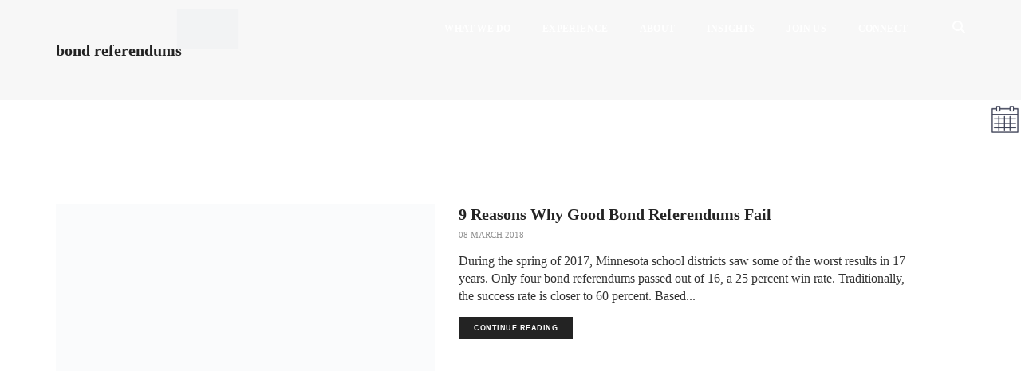

--- FILE ---
content_type: text/css
request_url: https://www.ics-builds.com/wp-content/litespeed/ucss/6f386bef3443949c3d8fccb139e35628.css?ver=4f762
body_size: 7184
content:
@-webkit-keyframes fadeIn{0%{opacity:0}to{opacity:1}}@-moz-keyframes fadeIn{0%{opacity:0}to{opacity:1}}@-o-keyframes fadeIn{0%{opacity:0}to{opacity:1}}@keyframes fadeIn{0%{opacity:0}to{opacity:1}}.my_timeline_hover_12_123{opacity:0;left:-10000px;top:-100000px;position:absolute}@font-face{font-display:swap;font-family:"BebasNeueRegular";src:url(/wp-content/plugins/content_timeline/css/frontend/bebas/bebasneue-webfont.eot);src:url(/wp-content/plugins/content_timeline/css/frontend/bebas/bebasneue-webfont.eot?#iefix)format("embedded-opentype"),url(/wp-content/plugins/content_timeline/css/frontend/bebas/bebasneue-webfont.woff)format("woff"),url(/wp-content/plugins/content_timeline/css/frontend/bebas/bebasneue-webfont.ttf)format("truetype"),url(/wp-content/plugins/content_timeline/css/frontend/bebas/bebasneue-webfont.svg#BebasNeueRegular)format("svg");font-weight:400;font-style:normal}@font-face{font-display:swap;font-family:"FontAwesome";src:url(/wp-content/plugins/content_timeline/css/frontend/awesome/fontawesome-webfont.eot?v=4.0.3);src:url(/wp-content/plugins/content_timeline/css/frontend/awesome/fontawesome-webfont.eot?#iefix&v=4.0.3)format("embedded-opentype"),url(/wp-content/plugins/content_timeline/css/frontend/awesome/fontawesome-webfont.woff?v=4.0.3)format("woff"),url(/wp-content/plugins/content_timeline/css/frontend/awesome/fontawesome-webfont.ttf?v=4.0.3)format("truetype"),url(/wp-content/plugins/content_timeline/css/frontend/awesome/fontawesome-webfont.svg?v=4.0.3#fontawesomeregular)format("svg");font-weight:400;font-style:normal}@font-face{font-display:swap;font-family:"themify";src:url(/wp-content/plugins/content_timeline/css/frontend/fonts/themify.eot?-fvbane);src:url(/wp-content/plugins/content_timeline/css/frontend/fonts/themify.eot?#iefix-fvbane)format("embedded-opentype"),url(/wp-content/plugins/content_timeline/css/frontend/fonts/themify.woff?-fvbane)format("woff"),url(/wp-content/plugins/content_timeline/css/frontend/fonts/themify.ttf?-fvbane)format("truetype"),url(/wp-content/plugins/content_timeline/css/frontend/fonts/themify.svg?-fvbane#themify)format("svg");font-weight:400;font-style:normal}.fadeIn{animation-name:fadeIn}html{font-family:sans-serif;-webkit-text-size-adjust:100%;-ms-text-size-adjust:100%;font-size:10px;-webkit-tap-highlight-color:transparent}body,h1{font-weight:400}body{background-color:#fff;-webkit-transition:all .3s ease-in-out;-moz-transition:all .3s ease-in-out;-o-transition:all .3s ease-in-out;-ms-transition:all .3s ease-in-out;transition:all .3s ease-in-out;font-family:"Roboto",sans-serif;-webkit-font-smoothing:antialiased;font-smoothing:antialiased;font-size:14px;color:#6f6f6f;line-height:24px;overflow-x:hidden}figure,footer,header,nav,section{display:block}a{background-color:transparent}a:active,a:hover{outline:0}h1{font-family:inherit;color:inherit;margin:0 0 25px;padding:0;letter-spacing:0;font-size:70px;line-height:70px}img{border:0}body,button,figure{margin:0}button{overflow:visible;text-transform:none;-webkit-appearance:button;cursor:pointer}button,input{font:inherit;color:inherit}button::-moz-focus-inner,input::-moz-focus-inner{padding:0;border:0}@media print{*,:after,:before{color:#000!important;text-shadow:none!important;background:0 0!important;-webkit-box-shadow:none!important;box-shadow:none!important}a,a:visited{text-decoration:underline}a[href]:after{content:" ("attr(href)")"}a[href^="#"]:after,a[href^="javascript:"]:after{content:""}img{page-break-inside:avoid;max-width:100%!important}p{orphans:3;widows:3}.navbar{display:none}}@font-face{font-display:swap;font-family:"Glyphicons Halflings";src:url(/wp-content/themes/pofo/assets/fonts/glyphicons-halflings-regular.eot);src:url(/wp-content/themes/pofo/assets/fonts/glyphicons-halflings-regular.eot?#iefix)format("embedded-opentype"),url(/wp-content/themes/pofo/assets/fonts/glyphicons-halflings-regular.woff2)format("woff2"),url(/wp-content/themes/pofo/assets/fonts/glyphicons-halflings-regular.woff)format("woff"),url(/wp-content/themes/pofo/assets/fonts/glyphicons-halflings-regular.ttf)format("truetype"),url(/wp-content/themes/pofo/assets/fonts/glyphicons-halflings-regular.svg#glyphicons_halflingsregular)format("svg")}*,:after,:before{-webkit-box-sizing:border-box;-moz-box-sizing:border-box;box-sizing:border-box}button{font-size:inherit}button,input{font-family:inherit;line-height:inherit}.btn:active:focus,.btn:focus{outline:thin dotted}.btn:active:focus,.btn:focus,a:focus{outline:5px auto -webkit-focus-ring-color;outline-offset:-2px}img{vertical-align:middle;max-width:100%;height:auto}p{margin:0 0 25px}.text-left{text-align:left}.text-right{text-align:right}.text-center{text-align:center}.text-uppercase{text-transform:uppercase}ul{margin-top:0;box-sizing:border-box;list-style-position:outside;margin-bottom:25px}ul ul{margin-bottom:0}.container{padding-right:15px;padding-left:15px;margin-right:auto;margin-left:auto}@media (min-width:768px){.container{width:750px}}@media (min-width:992px){.container{width:970px}}@media (min-width:1200px){.container{width:1170px}}.container-fluid{padding-right:15px;padding-left:15px;margin-right:auto;margin-left:auto}.row{margin-right:-15px;margin-left:-15px}.col-lg-7,.col-md-2,.col-md-4,.col-md-5,.col-md-6,.col-md-7,.col-sm-12,.col-sm-2,.col-sm-5,.col-sm-6,.col-xs-12,.col-xs-2,.col-xs-5{position:relative;min-height:1px;padding-right:15px;padding-left:15px}.col-xs-12,.col-xs-2,.col-xs-5{float:left}.col-xs-12{width:100%}.col-xs-5{width:41.66666667%}.col-xs-2{width:16.66666667%}@media (min-width:768px){.col-sm-12,.col-sm-2,.col-sm-5,.col-sm-6{float:left}.col-sm-12{width:100%}.col-sm-6{width:50%}.col-sm-5{width:41.66666667%}.col-sm-2{width:16.66666667%}}@media (min-width:992px){.col-md-2,.col-md-4,.col-md-5,.col-md-6,.col-md-7{float:left}.col-md-7{width:58.33333333%}.col-md-6{width:50%}.col-md-5{width:41.66666667%}.col-md-4{width:33.33333333%}.col-md-2{width:16.66666667%}}@media (min-width:1200px){.col-lg-7{float:left;width:58.33333333%}}.btn{padding:6px 12px;margin-bottom:0;font-size:14px;text-align:center;vertical-align:middle;-ms-touch-action:manipulation;touch-action:manipulation;cursor:pointer;-webkit-user-select:none;-moz-user-select:none;-ms-user-select:none;user-select:none;background-image:none}.btn:focus,.btn:hover{color:#333;text-decoration:none}.btn:active{background-image:none;outline:0;-webkit-box-shadow:inset 0 3px 5px rgba(0,0,0,.125);box-shadow:inset 0 3px 5px rgba(0,0,0,.125)}.collapse{display:none}.dropdown{position:relative}.dropdown-toggle:focus{outline:0}.dropdown-menu{position:absolute;top:100%;left:0;z-index:1000;display:none;float:left;min-width:160px;padding:5px 0;margin:2px 0 0;font-size:14px;text-align:left;list-style:none;background-color:#fff;-webkit-background-clip:padding-box;background-clip:padding-box;border:1px solid #ccc;border:1px solid rgba(0,0,0,.15);border-radius:4px;-webkit-box-shadow:0 6px 12px rgba(0,0,0,.175);box-shadow:0 6px 12px rgba(0,0,0,.175)}.dropdown-menu>li>a{display:block;padding:3px 20px;clear:both;font-weight:400;line-height:1.42857143;color:#333;white-space:nowrap}.dropdown-menu>li>a:focus,.dropdown-menu>li>a:hover{color:#262626;text-decoration:none;background-color:#f5f5f5}.nav{padding-left:0;margin-bottom:0;list-style:none}.nav>li,.nav>li>a{position:relative;display:block}.nav>li>a{padding:10px 15px}.nav>li>a:focus,.nav>li>a:hover{text-decoration:none;background-color:#eee}.navbar{position:relative;min-height:50px;margin-bottom:20px;border:1px solid transparent}@media (min-width:768px){.navbar{border-radius:4px}}.navbar-collapse{overflow-x:visible;border-top:1px solid transparent;-webkit-box-shadow:inset 0 1px 0 rgba(255,255,255,.1);box-shadow:inset 0 1px 0 rgba(255,255,255,.1)}@media (min-width:768px){.navbar-collapse{width:auto;border-top:0;-webkit-box-shadow:none;box-shadow:none}.navbar-collapse.collapse{display:block!important;height:auto!important;padding-bottom:0;overflow:visible!important}.navbar-fixed-top .navbar-collapse{padding-right:0;padding-left:0}}.navbar-fixed-top .navbar-collapse{max-height:340px}@media (max-device-width:480px) and (orientation:landscape){.navbar-fixed-top .navbar-collapse{max-height:200px}}.navbar-fixed-top{position:fixed;right:0;left:0}@media (min-width:768px){.navbar-fixed-top{border-radius:0}}.navbar-fixed-top{top:0;border-width:0 0 1px}.navbar-toggle{position:relative;float:right;padding:9px 10px;margin-top:8px;margin-bottom:8px;background-color:transparent;background-image:none;border:1px solid transparent}.navbar-toggle:focus{outline:0}.navbar-toggle .icon-bar{display:block;width:22px;height:2px;border-radius:1px}.navbar-toggle .icon-bar+.icon-bar{margin-top:4px}@media (min-width:768px){.navbar-toggle{display:none}}.navbar-nav{margin:7.5px -15px}.navbar-nav>li>a{padding-top:10px;padding-bottom:10px;line-height:20px}@media (min-width:768px){.navbar-nav{float:left;margin:0}.navbar-nav>li{float:left}.navbar-nav>li>a{padding-top:15px;padding-bottom:15px}}.navbar-nav>li>.dropdown-menu{margin-top:0;border-top-left-radius:0;border-top-right-radius:0}@media (min-width:768px){.navbar-left{float:left!important}}.navbar-default{background-color:#f8f8f8;border-color:#e7e7e7}.navbar-default .navbar-nav>li>a{color:#777}.navbar-default .navbar-nav>li>a:focus,.navbar-default .navbar-nav>li>a:hover{color:#333;background-color:transparent}.navbar-default .navbar-toggle{border-color:#ddd}.navbar-default .navbar-toggle:focus,.navbar-default .navbar-toggle:hover{background-color:#ddd}.navbar-default .navbar-toggle .icon-bar{background-color:#888}.navbar-default .navbar-collapse{border-color:#e7e7e7}.clearfix:after,.clearfix:before,.container-fluid:after,.container-fluid:before,.container:after,.container:before,.nav:after,.nav:before,.navbar-collapse:after,.navbar-collapse:before,.navbar:after,.navbar:before,.row:after,.row:before{display:table;content:" "}.clearfix:after,.container-fluid:after,.container:after,.nav:after,.navbar-collapse:after,.navbar:after,.row:after{clear:both}.pull-right{float:right!important}.pull-left{float:left!important}@-ms-viewport{width:device-width}@font-face{font-display:swap;font-family:"et-line";src:url(/wp-content/themes/pofo/assets/fonts/et-line.eot);src:url(/wp-content/themes/pofo/assets/fonts/et-line.eot?#iefix)format("embedded-opentype"),url(/wp-content/themes/pofo/assets/fonts/et-line.woff)format("woff"),url(/wp-content/themes/pofo/assets/fonts/et-line.ttf)format("truetype"),url(/wp-content/themes/pofo/assets/fonts/et-line.svg#et-line)format("svg");font-weight:400;font-style:normal;font-display:"swap"}.fa-solid{-moz-osx-font-smoothing:grayscale;-webkit-font-smoothing:antialiased;font-style:normal;font-variant:normal;line-height:1;text-rendering:auto}.fa-solid,.fab,.far,.fas{display:var(--fa-display,inline-block)}.fa-solid{font-family:"Font Awesome 6 Free"}.fa-sr-only-focusable:not(:focus),.sr-only,.sr-only-focusable:not(:focus){position:absolute;width:1px;height:1px;padding:0;margin:-1px;overflow:hidden;clip:rect(0,0,0,0);white-space:nowrap;border-width:0}:host,:root{--fa-style-family-brands:"Font Awesome 6 Brands";--fa-font-brands:normal 400 1em/1 "Font Awesome 6 Brands"}@font-face{font-display:swap;font-family:"Font Awesome 6 Brands";font-style:normal;font-weight:400;font-display:block;src:url(/wp-content/themes/pofo/assets/fonts/fa-brands-400.woff2)format("woff2"),url(/wp-content/themes/pofo/assets/fonts/fa-brands-400.ttf)format("truetype")}.fab{font-weight:400}.fa-x-twitter:before{content:""}:host,:root{--fa-font-regular:normal 400 1em/1 "Font Awesome 6 Free";--fa-style-family-classic:"Font Awesome 6 Free";--fa-font-solid:normal 900 1em/1 "Font Awesome 6 Free"}@font-face{font-display:swap;font-family:"Font Awesome 6 Free";font-style:normal;font-weight:400;font-display:block;src:url(/wp-content/themes/pofo/assets/fonts/fa-regular-400.woff2)format("woff2"),url(/wp-content/themes/pofo/assets/fonts/fa-regular-400.ttf)format("truetype")}@font-face{font-display:swap;font-family:"Font Awesome 6 Free";font-style:normal;font-weight:900;font-display:block;src:url(/wp-content/themes/pofo/assets/fonts/fa-solid-900.woff2)format("woff2"),url(/wp-content/themes/pofo/assets/fonts/fa-solid-900.ttf)format("truetype")}.fa-solid{font-weight:900}@font-face{font-display:swap;font-family:"Font Awesome 5 Brands";font-display:block;font-weight:400;src:url(/wp-content/themes/pofo/assets/fonts/fa-brands-400.woff2)format("woff2"),url(/wp-content/themes/pofo/assets/fonts/fa-brands-400.ttf)format("truetype")}@font-face{font-display:swap;font-family:"Font Awesome 5 Free";font-display:block;font-weight:900;src:url(/wp-content/themes/pofo/assets/fonts/fa-solid-900.woff2)format("woff2"),url(/wp-content/themes/pofo/assets/fonts/fa-solid-900.ttf)format("truetype")}@font-face{font-display:swap;font-family:"Font Awesome 5 Free";font-display:block;font-weight:400;src:url(/wp-content/themes/pofo/assets/fonts/fa-regular-400.woff2)format("woff2"),url(/wp-content/themes/pofo/assets/fonts/fa-regular-400.ttf)format("truetype")}@font-face{font-display:swap;font-family:"FontAwesome";font-display:block;src:url(/wp-content/themes/pofo/assets/fonts/fa-solid-900.woff2)format("woff2"),url(/wp-content/themes/pofo/assets/fonts/fa-solid-900.ttf)format("truetype")}@font-face{font-display:swap;font-family:"FontAwesome";font-display:block;src:url(/wp-content/themes/pofo/assets/fonts/fa-brands-400.woff2)format("woff2"),url(/wp-content/themes/pofo/assets/fonts/fa-brands-400.ttf)format("truetype")}@font-face{font-display:swap;font-family:"FontAwesome";font-display:block;src:url(/wp-content/themes/pofo/assets/fonts/fa-regular-400.woff2)format("woff2"),url(/wp-content/themes/pofo/assets/fonts/fa-regular-400.ttf)format("truetype");unicode-range:u+f003,u+f006,u+f014,u+f016-f017,u+f01a-f01b,u+f01d,u+f022,u+f03e,u+f044,u+f046,u+f05c-f05d,u+f06e,u+f070,u+f087-f088,u+f08a,u+f094,u+f096-f097,u+f09d,u+f0a0,u+f0a2,u+f0a4-f0a7,u+f0c5,u+f0c7,u+f0e5-f0e6,u+f0eb,u+f0f6-f0f8,u+f10c,u+f114-f115,u+f118-f11a,u+f11c-f11d,u+f133,u+f147,u+f14e,u+f150-f152,u+f185-f186,u+f18e,u+f190-f192,u+f196,u+f1c1-f1c9,u+f1d9,u+f1db,u+f1e3,u+f1ea,u+f1f7,u+f1f9,u+f20a,u+f247-f248,u+f24a,u+f24d,u+f255-f25b,u+f25d,u+f271-f274,u+f278,u+f27b,u+f28c,u+f28e,u+f29c,u+f2b5,u+f2b7,u+f2ba,u+f2bc,u+f2be,u+f2c0-f2c1,u+f2c3,u+f2d0,u+f2d2,u+f2d4,u+f2dc}@font-face{font-display:swap;font-family:"FontAwesome";font-display:block;src:url(/wp-content/themes/pofo/assets/fonts/fa-v4compatibility.woff2)format("woff2"),url(/wp-content/themes/pofo/assets/fonts/fa-v4compatibility.ttf)format("truetype");unicode-range:u+f041,u+f047,u+f065-f066,u+f07d-f07e,u+f080,u+f08b,u+f08e,u+f090,u+f09a,u+f0ac,u+f0ae,u+f0b2,u+f0d0,u+f0d6,u+f0e4,u+f0ec,u+f10a-f10b,u+f123,u+f13e,u+f148-f149,u+f14c,u+f156,u+f15e,u+f160-f161,u+f163,u+f175-f178,u+f195,u+f1f8,u+f219,u+f27a}@font-face{font-display:swap;font-family:"themify";src:url(/wp-content/themes/pofo/assets/fonts/themify.eot);src:url(/wp-content/themes/pofo/assets/fonts/themify.eot)format("embedded-opentype"),url(/wp-content/themes/pofo/assets/fonts/themify.woff)format("woff"),url(/wp-content/themes/pofo/assets/fonts/themify.ttf)format("truetype"),url(/wp-content/themes/pofo/assets/fonts/themify.svg)format("svg");font-weight:400;font-style:normal;font-display:"swap"}[class^=ti-]{font-family:"themify";speak:none;font-style:normal;font-weight:400;font-variant:normal;text-transform:none;line-height:1;display:inline-block;-webkit-font-smoothing:antialiased;-moz-osx-font-smoothing:grayscale}.ti-arrow-up:before{content:""}@font-face{font-display:swap;font-family:swiper-icons;src:url(data:application/font-woff;charset=utf-8;base64,\ [base64]//wADZ2x5ZgAAAywAAADMAAAD2MHtryVoZWFkAAABbAAAADAAAAA2E2+eoWhoZWEAAAGcAAAAHwAAACQC9gDzaG10eAAAAigAAAAZAAAArgJkABFsb2NhAAAC0AAAAFoAAABaFQAUGG1heHAAAAG8AAAAHwAAACAAcABAbmFtZQAAA/gAAAE5AAACXvFdBwlwb3N0AAAFNAAAAGIAAACE5s74hXjaY2BkYGAAYpf5Hu/j+W2+MnAzMYDAzaX6QjD6/4//Bxj5GA8AuRwMYGkAPywL13jaY2BkYGA88P8Agx4j+/8fQDYfA1AEBWgDAIB2BOoAeNpjYGRgYNBh4GdgYgABEMnIABJzYNADCQAACWgAsQB42mNgYfzCOIGBlYGB0YcxjYGBwR1Kf2WQZGhhYGBiYGVmgAFGBiQQkOaawtDAoMBQxXjg/wEGPcYDDA4wNUA2CCgwsAAAO4EL6gAAeNpj2M0gyAACqxgGNWBkZ2D4/wMA+xkDdgAAAHjaY2BgYGaAYBkGRgYQiAHyGMF8FgYHIM3DwMHABGQrMOgyWDLEM1T9/w8UBfEMgLzE////P/5//f/V/xv+r4eaAAeMbAxwIUYmIMHEgKYAYjUcsDAwsLKxc3BycfPw8jEQA/[base64]/uznmfPFBNODM2K7MTQ45YEAZqGP81AmGGcF3iPqOop0r1SPTaTbVkfUe4HXj97wYE+yNwWYxwWu4v1ugWHgo3S1XdZEVqWM7ET0cfnLGxWfkgR42o2PvWrDMBSFj/IHLaF0zKjRgdiVMwScNRAoWUoH78Y2icB/yIY09An6AH2Bdu/UB+yxopYshQiEvnvu0dURgDt8QeC8PDw7Fpji3fEA4z/PEJ6YOB5hKh4dj3EvXhxPqH/SKUY3rJ7srZ4FZnh1PMAtPhwP6fl2PMJMPDgeQ4rY8YT6Gzao0eAEA409DuggmTnFnOcSCiEiLMgxCiTI6Cq5DZUd3Qmp10vO0LaLTd2cjN4fOumlc7lUYbSQcZFkutRG7g6JKZKy0RmdLY680CDnEJ+UMkpFFe1RN7nxdVpXrC4aTtnaurOnYercZg2YVmLN/d/gczfEimrE/fs/bOuq29Zmn8tloORaXgZgGa78yO9/cnXm2BpaGvq25Dv9S4E9+5SIc9PqupJKhYFSSl47+Qcr1mYNAAAAeNptw0cKwkAAAMDZJA8Q7OUJvkLsPfZ6zFVERPy8qHh2YER+3i/BP83vIBLLySsoKimrqKqpa2hp6+jq6RsYGhmbmJqZSy0sraxtbO3sHRydnEMU4uR6yx7JJXveP7WrDycAAAAAAAH//wACeNpjYGRgYOABYhkgZgJCZgZNBkYGLQZtIJsFLMYAAAw3ALgAeNolizEKgDAQBCchRbC2sFER0YD6qVQiBCv/H9ezGI6Z5XBAw8CBK/m5iQQVauVbXLnOrMZv2oLdKFa8Pjuru2hJzGabmOSLzNMzvutpB3N42mNgZGBg4GKQYzBhYMxJLMlj4GBgAYow/P/PAJJhLM6sSoWKfWCAAwDAjgbRAAB42mNgYGBkAIIbCZo5IPrmUn0hGA0AO8EFTQAA)format("woff");font-weight:400;font-style:normal}:root{--swiper-theme-color:#007aff;--swiper-navigation-size:44px}.mfp-hide{display:none!important}nav.navbar.bootsnav{margin-bottom:0;-moz-border-radius:0;-webkit-border-radius:0;-o-border-radius:0;border-radius:0;border:0}nav.navbar.bootsnav ul.nav>li>a{background-color:transparent!important}nav.navbar.bootsnav ul.nav li.megamenu-fw>a:focus,nav.navbar.bootsnav ul.nav li.megamenu-fw>a:hover{background-color:transparent}nav.navbar.bootsnav .navbar-toggle{background-color:transparent!important;border:0;padding:0;font-size:18px;position:relative;top:5px}nav.navbar.bootsnav ul.nav ul.dropdown-menu>li>a{white-space:normal}@media (min-width:1024px){nav.navbar.bootsnav ul.nav>li>a{padding:30px 15px}nav.navbar.bootsnav li.dropdown ul.dropdown-menu{-moz-border-radius:0;-webkit-border-radius:0;-o-border-radius:0;border-radius:0;border:0}nav.navbar.bootsnav li.dropdown ul.dropdown-menu>li a:hover,nav.navbar.bootsnav li.dropdown ul.dropdown-menu>li:last-child>a{border-bottom:none}}@font-face{font-display:swap;font-family:vcpb-plugin-icons;src:url(/wp-content/plugins/js_composer/assets/fonts/vc_icons_v3/fonts/vcpb-plugin-icons.eot?r52kw2);src:url(/wp-content/plugins/js_composer/assets/fonts/vc_icons_v3/fonts/vcpb-plugin-icons.eot?r52kw2#iefix)format("embedded-opentype"),url(/wp-content/plugins/js_composer/assets/fonts/vc_icons_v3/fonts/vcpb-plugin-icons.ttf?r52kw2)format("truetype"),url(/wp-content/plugins/js_composer/assets/fonts/vc_icons_v3/fonts/vcpb-plugin-icons.woff?r52kw2)format("woff"),url(/wp-content/plugins/js_composer/assets/fonts/vc_icons_v3/fonts/vcpb-plugin-icons.svg?r52kw2#vcpb-plugin-icons)format("svg");font-weight:400;font-style:normal;font-display:block}@font-face{font-display:swap;font-family:vc_grid_v1;src:url(/wp-content/plugins/js_composer/assets/fonts/vc_grid/vc_grid_v1.eot?-9hbgac);src:url(/wp-content/plugins/js_composer/assets/fonts/vc_grid/vc_grid_v1.eot?#iefix-9hbgac)format("embedded-opentype"),url(/wp-content/plugins/js_composer/assets/fonts/vc_grid/vc_grid_v1.woff?-9hbgac)format("woff"),url(/wp-content/plugins/js_composer/assets/fonts/vc_grid/vc_grid_v1.ttf?-9hbgac)format("truetype"),url(/wp-content/plugins/js_composer/assets/fonts/vc_grid/vc_grid_v1.svg?-9hbgac#vc_grid_v1)format("svg");font-weight:400;font-style:normal}:where(.wp-block-calendar table:not(.has-background) th){background:#ddd}.wp-lightbox-container button:focus-visible{outline:3px auto rgba(90,90,90,.25);outline:3px auto -webkit-focus-ring-color;outline-offset:3px}.wp-lightbox-container button:not(:hover):not(:active):not(.has-background){background-color:rgba(90,90,90,.25);border:0}.wp-lightbox-overlay .close-button:not(:hover):not(:active):not(.has-background){background:0 0;border:0}.entry-content{counter-reset:footnotes}:root{--wp--preset--font-size--normal:16px;--wp--preset--font-size--huge:42px}:where(figure){margin:0 0 1em}#ssb-container{position:fixed;top:30%;z-index:1}.ssb-btns-right{right:0}#ssb-container ul{padding:0;margin:0}#ssb-container ul li{list-style:none;margin:0;line-height:45px}#ssb-container ul li p{margin:0}#ssb-container ul li a{padding:0 15px 0 0;display:block;line-height:45px;text-align:left;white-space:nowrap;text-decoration:none}#ssb-container ul li span{line-height:45px;width:50px;text-align:center;display:inline-block}#ssb-container ul li a:hover,a,a:active{text-decoration:none}.fab,.far,.fas,body,html{-moz-osx-font-smoothing:grayscale}.fab,.far,.fas{-webkit-font-smoothing:antialiased;display:inline-block;font-style:normal;font-variant:normal;text-rendering:auto;line-height:1}.fa-address-book:before{content:""}.fa-angle-down:before{content:""}.fa-calendar-alt:before{content:""}.fa-facebook-f:before{content:""}.fa-linkedin-in:before{content:""}.fa-search:before{content:""}.fa-youtube:before{content:""}.sr-only{border:0;clip:rect(0,0,0,0);height:1px;margin:-1px;overflow:hidden;padding:0;position:absolute;width:1px}@font-face{font-display:swap;font-family:"Font Awesome 5 Brands";font-style:normal;font-weight:400;src:url(/wp-content/plugins/sticky-side-buttons/assets/fonts/fa-brands-400.eot);src:url(/wp-content/plugins/sticky-side-buttons/assets/fonts/fa-brands-400.eot?#iefix)format("embedded-opentype"),url(/wp-content/plugins/sticky-side-buttons/assets/fonts/fa-brands-400.woff2)format("woff2"),url(/wp-content/plugins/sticky-side-buttons/assets/fonts/fa-brands-400.woff)format("woff"),url(/wp-content/plugins/sticky-side-buttons/assets/fonts/fa-brands-400.ttf)format("truetype"),url(/wp-content/plugins/sticky-side-buttons/assets/fonts/fa-brands-400.svg#fontawesome)format("svg")}.fab{font-family:"Font Awesome 5 Brands"}@font-face{font-display:swap;font-family:"Font Awesome 5 Free";font-style:normal;font-weight:400;src:url(/wp-content/plugins/sticky-side-buttons/assets/fonts/fa-regular-400.eot);src:url(/wp-content/plugins/sticky-side-buttons/assets/fonts/fa-regular-400.eot?#iefix)format("embedded-opentype"),url(/wp-content/plugins/sticky-side-buttons/assets/fonts/fa-regular-400.woff2)format("woff2"),url(/wp-content/plugins/sticky-side-buttons/assets/fonts/fa-regular-400.woff)format("woff"),url(/wp-content/plugins/sticky-side-buttons/assets/fonts/fa-regular-400.ttf)format("truetype"),url(/wp-content/plugins/sticky-side-buttons/assets/fonts/fa-regular-400.svg#fontawesome)format("svg")}.far,.fas{font-family:"Font Awesome 5 Free";font-weight:400}@font-face{font-display:swap;font-family:"Font Awesome 5 Free";font-style:normal;font-weight:900;src:url(/wp-content/plugins/sticky-side-buttons/assets/fonts/fa-solid-900.eot);src:url(/wp-content/plugins/sticky-side-buttons/assets/fonts/fa-solid-900.eot?#iefix)format("embedded-opentype"),url(/wp-content/plugins/sticky-side-buttons/assets/fonts/fa-solid-900.woff2)format("woff2"),url(/wp-content/plugins/sticky-side-buttons/assets/fonts/fa-solid-900.woff)format("woff"),url(/wp-content/plugins/sticky-side-buttons/assets/fonts/fa-solid-900.ttf)format("truetype"),url(/wp-content/plugins/sticky-side-buttons/assets/fonts/fa-solid-900.svg#fontawesome)format("svg")}.fas{font-weight:900}body,html{height:100%}a,a:active{color:#000}a:focus,a:hover{color:#ff214f;text-decoration:none}.search-form .search-input:focus,a:focus{outline:0}footer *,header *,nav,section>div *,section>div :hover{transition-timing-function:ease-in-out;-moz-transition-timing-function:ease-in-out;-webkit-transition-timing-function:ease-in-out;-o-transition-timing-function:ease-in-out;transition-duration:.2s;-moz-transition-duration:.2s;-webkit-transition-duration:.2s;-o-transition-duration:.2s}input{border:1px solid #d1d1d1;font-size:14px;padding:8px 15px;width:100%;margin:0 0 20px;max-width:100%;resize:none}input[type=text]{-webkit-appearance:none;outline:0}input:focus{border-color:#585858;outline:0}::-webkit-input-placeholder{color:#6f6f6f;text-overflow:ellipsis}::-moz-placeholder{color:#6f6f6f;text-overflow:ellipsis;opacity:1}:-ms-input-placeholder{color:#6f6f6f;text-overflow:ellipsis;opacity:1}::selection{color:#000;background:#dbdbdb}::-moz-selection{color:#000;background:#dbdbdb}.alt-font{font-family:"Montserrat",sans-serif;font-weight:500}.text-extra-small{font-size:11px;line-height:14px}.text-small{font-size:12px;line-height:20px}.page-title-small h1,.text-extra-large{font-size:20px;line-height:26px}.text-white,a.text-link-white,a.text-link-white i{color:#fff}.text-extra-dark-gray{color:#232323}.text-medium-gray{color:#939393}a.text-link-white:focus,a.text-link-white:focus i,a.text-link-white:hover,a.text-link-white:hover i{color:#ff214f}.font-weight-600{font-weight:600}.bg-extra-dark-gray{background-color:#1c1c1c}.bg-light-gray{background-color:#f7f7f7}section{padding:130px 0;overflow:hidden}.white-space-normal{white-space:normal!important}.no-margin{margin:0!important}.no-margin-bottom{margin-bottom:0!important}.margin-15px-top{margin-top:15px}.margin-5px-bottom{margin-bottom:5px}.margin-10px-bottom{margin-bottom:10px}.margin-15px-bottom{margin-bottom:15px}.margin-60px-bottom{margin-bottom:60px}.margin-three-right{margin-right:3%}.margin-30px-right{margin-right:30px}.no-padding{padding:0!important}.padding-five-top{padding-top:5%}.padding-30px-bottom{padding-bottom:30px}.padding-60px-bottom{padding-bottom:60px}.padding-50px-tb{padding-top:50px;padding-bottom:50px}.padding-65px-tb{padding-top:65px;padding-bottom:65px}.display-inline-block{display:inline-block!important}.display-none{display:none!important}.display-table{display:table!important}.display-table-cell{display:table-cell!important}.position-relative{position:relative!important}.top-3{top:3px}.width-100,body,footer ul{width:100%}.width-auto{width:auto}.vertical-align-middle{vertical-align:middle}.icon-social-medium{font-size:16px}.icon-social-medium a i{margin:0 10px;vertical-align:middle}footer ul{list-style:none;display:inline-block;margin-bottom:0}.header-search-form,header nav.navbar .navbar-nav>li>a,nav.navbar.bootsnav ul.nav>li>a{color:#232323}.search-form .search-input{border:0;border-radius:0;border-bottom:2px solid rgba(255,255,255,.5);font-size:30px;font-weight:100;padding:20px 38px 20px 2px;background:0 0;line-height:40px;color:#fff}.search-input ::-moz-placeholder{color:red}.search-form .search-button{font-size:21px;color:#fff;top:31px;right:0;outline:0}#search-header{height:100%;width:45%;margin:0 auto}.close-search{color:#373737;position:absolute;right:0;top:23px;z-index:998;cursor:pointer}.close-search:hover{color:#9a9a9a}.search-button{cursor:pointer;z-index:0;margin-right:0;border:0;background:0 0}.btn{display:inline-block;border:2px solid transparent;white-space:pre-wrap;letter-spacing:.5px;line-height:inherit;border-radius:0;text-transform:uppercase;width:auto;font-family:"Montserrat",sans-serif;font-weight:600;outline:0!important}.btn.btn-very-small{font-size:9px;padding:1px 17px;line-height:22px}.btn.btn-dark-gray{background:#232323;border-color:#232323;color:#fff}.btn.btn-dark-gray:focus,.btn.btn-dark-gray:hover{background:0 0;color:#232323;outline:0}.border-top{border-top:1px solid}.border-bottom{border-bottom:1px solid}.border-color-medium-dark-gray{border-color:#363636}.border-color-extra-light-gray{border-color:#ededed}.header-searchbar{border-left:1px solid rgba(0,0,0,.15);padding-left:25px;display:inline-block;line-height:14px;position:relative;top:0}.header-searchbar a i{position:relative;top:-1px;margin:0}.header-search-form:focus,.header-search-form:hover{color:rgba(0,0,0,.6)}.navbar-collapse{padding-left:0;padding-right:0}header a.logo-light img{max-height:26px}.navbar-fixed-top{transition-duration:.3s;-webkit-transition-duration:.3s;-moz-transition-duration:.3s;-ms-transition-duration:.3s;-o-transition-duration:.3s}.logo-dark,.logo-dark .retina-logo,.logo-footer-retina,.logo-light .retina-logo,.navbar-nav>li.dropdown>.fa-angle-down{display:none}header{width:100%;z-index:99}header nav .row{align-items:center;display:-ms-flex;display:-webkit-flex;display:flex;height:auto;padding:0}header nav .row>div:first-child{flex:1 1 auto}header nav.navbar{border-radius:0;padding:0}header nav.navbar-default,nav.navbar.bootsnav{border-bottom:0;background-color:#fff}header nav{width:100%;top:0;z-index:99;margin-bottom:0;display:table}header nav .nav-header-container{display:table-cell;vertical-align:middle;position:relative}header nav .navbar-nav>li>a{color:#232323;font-size:12px;margin:0 20px;padding:5px 0;text-transform:uppercase;letter-spacing:.015em}header nav .navbar-nav>li>a:focus,header nav .navbar-nav>li>a:hover{background:0 0}header nav .navbar-nav>li:last-child a{margin-right:0}.navbar-fixed-top{z-index:9999}header nav.navbar-default .navbar-nav>li>a:focus,header nav.navbar-default .navbar-nav>li>a:hover{border-bottom-color:#232323}header nav .navbar-nav.text-normal>li>a{font-weight:500;font-size:12px}.navbar-nav>li,nav .accordion-menu{position:inherit}.navbar-nav>li ul{margin:0;padding:0}.navbar-toggle{border-radius:0;margin-right:0}.header-right>div:first-child{margin-left:0}nav.navbar.bootsnav li.dropdown ul li{list-style:none;padding:0}.simple-dropdown.dropdown{position:relative}.simple-dropdown .dropdown-menu{position:absolute;left:0;background:#232323;min-width:225px;padding:13px 0 15px;box-shadow:none;border-radius:0}nav.navbar.bootsnav .simple-dropdown .dropdown-menu>li{padding-left:28px;padding-right:20px}.simple-dropdown .dropdown-menu>li>a{font-size:12px;color:#9d9d9d}.simple-dropdown .dropdown-menu>li a{padding:9px 20px 7px 0;overflow:hidden;position:relative;left:0;font-weight:500}.simple-dropdown .dropdown-menu>li a:hover{background-color:#000;color:#9d9d9d}.navbar-default .navbar-toggle .icon-bar{background:#232323}.dropdown ul li a:focus{background-color:inherit;color:#ff214f}nav.navbar.navbar-default ul.nav>li>a{padding:26px 0;background:0 0;border-color:transparent;font-weight:600}nav.navbar.bootsnav ul.nav li.dropdown ul.dropdown-menu li>a:hover,nav.navbar.bootsnav ul.nav li.dropdown ul.dropdown-menu>li:hover>a{color:#fff;background:0 0;left:5px}.navbar-collapse,.sub-menu{-webkit-overflow-scrolling:auto;-moz--webkit-overflow-scrolling:auto;-ms--webkit-overflow-scrolling:auto;-o--webkit-overflow-scrolling:auto}.infinite-scroll-pagination{padding-bottom:100px!important}.scroll-top-arrow{color:#fff;background:#878787;line-height:28px;display:none;font-weight:700;height:30px;width:30px;padding:0;position:fixed;right:45px;text-align:center;text-decoration:none;top:91%;z-index:10006;border-radius:100%}.scroll-top-arrow:focus,.scroll-top-arrow:hover{background:#000;opacity:.8;color:#fff;border-color:#ff214f}.scroll-top-arrow i{line-height:30px;position:relative}.footer-logo{max-height:28px}.footer-bottom .footer-right-text a{margin-right:3px}.footer-bottom .footer-right-text a:last-child{margin-right:0;margin-left:3px}.latest-post{list-style:none;padding:0;margin:0}.latest-post li{display:table;padding:15px 0;width:100%}.latest-post li:first-child{padding-top:0}.latest-post li:last-child{border-bottom:none}.latest-post li figure{width:73px;float:left;padding-right:13px}.latest-post li figure,footer .latest-post li div{display:table;vertical-align:top}.latest-post li div{line-height:normal;position:relative;top:-1px}.latest-post li figure:focus img,.latest-post li figure:hover img{-ms-transform:none;-webkit-transform:none;transform:none}@media only screen and (-webkit-min-device-pixel-ratio:1.5),only screen and (min-resolution:144dpi),only screen and (min-resolution:1.5dppx){.logo{display:none!important}.retina-logo{display:inline-block!important}.logo-footer-retina{display:inline-block}.logo-footer{display:none}}header a.logo-dark img{max-height:36px}@media (max-width:1199px){section{padding:90px 0}h1{margin:0 0 22px;padding:0;letter-spacing:0;font-weight:400;font-size:65px;line-height:65px}header nav .navbar-nav>li>a{margin:0 11px}.header-searchbar{padding-left:20px}.text-extra-large{font-size:18px;line-height:24px}}@media (max-width:991px){h1{margin:0 0 18px;padding:0;letter-spacing:0;font-weight:400;font-size:57px;line-height:58px}p{margin:0 0 20px}section{padding:75px 0}.sm-text-center{text-align:center!important}.sm-no-margin-right{margin-right:0!important}.sm-margin-15px-top{margin-top:15px!important}.sm-margin-30px-bottom{margin-bottom:30px!important}.sm-margin-50px-bottom{margin-bottom:50px!important}.sm-no-padding-left{padding-left:0!important}.sm-padding-30px-bottom{padding-bottom:30px!important}.sm-width-100{width:100%}.sm-display-none{display:none!important}.sm-no-border-bottom{border-bottom:0!important}.sm-equalize-auto>[class*=col-]{height:auto!important}.search-form .search-input{font-size:24px;padding-top:15px;padding-bottom:15px}}@media (max-width:767px){body{font-size:12px;line-height:20px}h1{margin:0 0 17px;padding:0;letter-spacing:0;font-weight:400;font-size:37px;line-height:42px}.xs-text-center{text-align:center!important}.xs-text-left{text-align:left!important}.xs-margin-15px-bottom{margin-bottom:15px!important}.xs-margin-20px-bottom{margin-bottom:20px!important}.xs-margin-30px-bottom{margin-bottom:30px!important}.xs-padding-30px-tb,.xs-padding-30px-top{padding-top:30px!important}.xs-padding-30px-tb{padding-bottom:30px!important}section{padding:50px 0}.xs-equalize-auto>[class*=col-]{height:auto!important}.header-searchbar{padding-left:15px}.header-searchbar a i{margin-right:0}.header-right{margin-left:0;padding-left:0;margin-top:1px}.latest-post li,.search-form{width:100%}.header-searchbar{top:0}header nav.navbar{margin-bottom:0;border-bottom:0}.latest-post li div{float:left;width:70%}#search-header{width:95%;margin:0 auto}footer .latest-post li:last-child{padding-bottom:0}.search-form .search-input{font-size:16px;padding-top:10px;padding-bottom:10px;line-height:34px}.search-form .search-button{font-size:12px;top:20px}}@media screen and (max-height:320px){nav.navbar.bootsnav.no-full .navbar-collapse{max-height:240px}}@media only screen and (min-width:320px){nav.navbar.bootsnav.pofo-standard-menu .responsive-navbar-toggle{display:none}.navbar-collapse.collapse{display:block!important;height:auto!important;padding-bottom:0;overflow:visible!important}.navbar-collapse{width:auto;border-top:0;-webkit-box-shadow:none;-moz-box-shadow:none;-ms-box-shadow:none;box-shadow:none}.navbar-left{float:left!important}.navbar-nav{float:left;margin:0}.navbar-nav>li>a{padding-top:15px;padding-bottom:15px}.navbar-nav>li{float:left}nav.navbar.bootsnav .navbar-collapse.collapse{display:block!important}nav.navbar.bootsnav .navbar-nav{padding-left:0;padding-right:0;margin:0}}@font-face{font-display:swap;font-family:"revicons";src:url(/wp-content/plugins/revslider/public/assets/fonts/revicons/revicons.eot?5510888);src:url(/wp-content/plugins/revslider/public/assets/fonts/revicons/revicons.eot?5510888#iefix)format("embedded-opentype"),url(/wp-content/plugins/revslider/public/assets/fonts/revicons/revicons.woff?5510888)format("woff"),url(/wp-content/plugins/revslider/public/assets/fonts/revicons/revicons.ttf?5510888)format("truetype"),url(/wp-content/plugins/revslider/public/assets/fonts/revicons/revicons.svg?5510888#revicons)format("svg");font-weight:400;font-style:normal;font-display:swap}